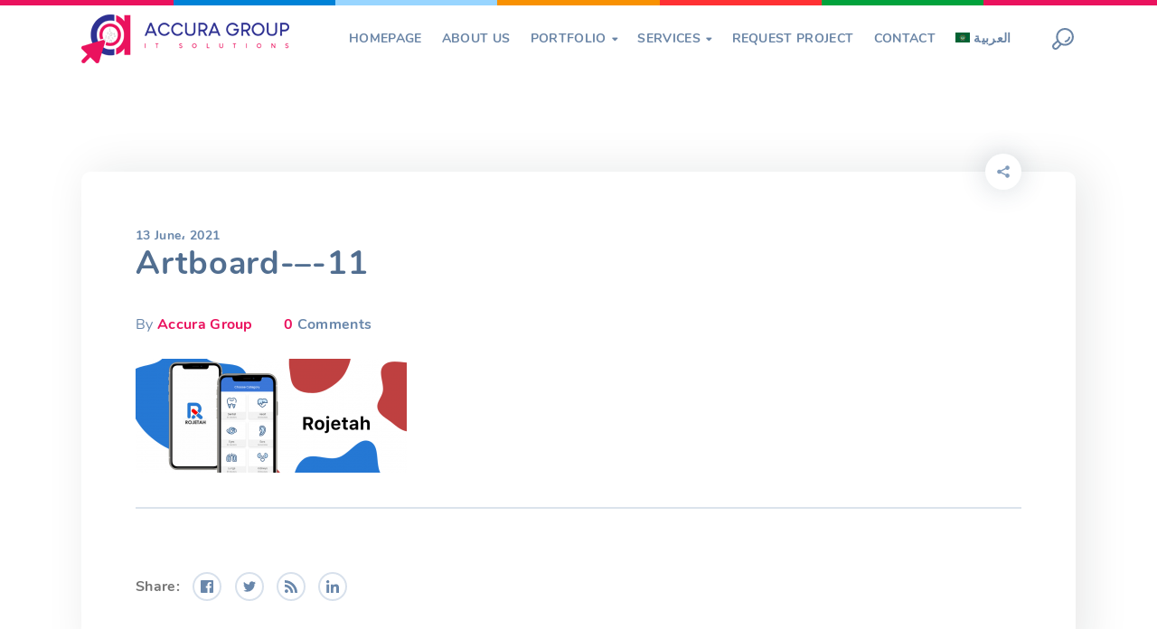

--- FILE ---
content_type: text/css
request_url: https://accuragroup-eg.com/wp-content/themes/accurag/css/widgets.css?ver=1.3.2
body_size: 2976
content:
/*------------- #WIDGETS --------------*/
/*------------- #VARIABLES --------------*/
/*------------- #W-INFO --------------*/
.w-info .logo-title, .w-info .logo-sub-title {
  display: inline-block; }

.w-info .site-logo {
  margin-bottom: 30px; }

.w-info p {
  margin-bottom: 40px; }

.w-info .logo-title {
  margin-right: 20px;
  font-size: 45px; }

.w-info .logo-sub-title {
  color: #a1b7d2; }

.w-info .learn-more {
  color: #fff;
  text-transform: uppercase;
  font-size: 14px;
  font-weight: 700; }

.widget-title {
  margin-bottom: 20px; }

/*================= Responsive Mode ============*/
@media (max-width: 640px) {
  .w-info .learn-more {
    font-size: 12px; } }

/*------------- #W-LIST --------------*/
.w-list .list, .widget_nav_menu .list {
  margin-left: 0;
  color: #4b5d73; }
  .w-list .list li, .widget_nav_menu .list li {
    font-weight: 400;
    margin-bottom: .2em; }
    .w-list .list li > *, .widget_nav_menu .list li > * {
      display: inline-block;
      vertical-align: middle; }
    .w-list .list li:hover .utouch-icon, .widget_nav_menu .list li:hover .utouch-icon {
      opacity: 1; }
    .w-list .list li:hover > a, .widget_nav_menu .list li:hover > a {
      margin-left: 8px; }
    .w-list .list li .utouch-icon, .widget_nav_menu .list li .utouch-icon {
      width: 16px;
      height: 16px;
      opacity: 0;
      margin-right: 0;
      margin-top: 2px;
      float: none; }
    .w-list .list li a, .widget_nav_menu .list li a {
      color: #4b5d73;
      margin-right: 8px; }
      .w-list .list li a:hover, .widget_nav_menu .list li a:hover {
        color: #0083ff; }
  .w-list .list li.menu-item-has-children > .utouch-icon, .widget_nav_menu .list li.menu-item-has-children > .utouch-icon {
    display: none; }
  .w-list .list li.menu-item-has-children > .sub-menu, .widget_nav_menu .list li.menu-item-has-children > .sub-menu {
    margin-left: 10px;
    display: block; }
  .w-list .list li.menu-item-has-children:hover a, .widget_nav_menu .list li.menu-item-has-children:hover a {
    color: #4b5d73; }
  .w-list .list li.menu-item-has-children:hover > a, .widget_nav_menu .list li.menu-item-has-children:hover > a {
    margin-left: 0;
    color: #4b5d73; }
  .w-list .list .sub-menu li, .widget_nav_menu .list .sub-menu li {
    display: block; }
  .w-list .list li.menu-item-has-children a:hover, .widget_nav_menu .list li.menu-item-has-children a:hover {
    color: inherit; }
  .w-list .list li.menu-item-has-children .menu-item:hover > a, .widget_nav_menu .list li.menu-item-has-children .menu-item:hover > a {
    margin-left: 8px;
    color: #0083ff; }
  .w-list .list li.menu-item-has-children .menu-item:hover > .utouch-icon, .widget_nav_menu .list li.menu-item-has-children .menu-item:hover > .utouch-icon {
    fill: #0083ff;
    opacity: 1; }
  .w-list .list li.menu-item-has-children .menu-item.menu-item-has-children:hover > a, .widget_nav_menu .list li.menu-item-has-children .menu-item.menu-item-has-children:hover > a {
    margin-left: 0;
    color: inherit; }
  .w-list .list li.menu-item-has-children:hover a, .widget_nav_menu .list li.menu-item-has-children:hover a {
    color: inherit; }
  .w-list .list li.menu-item-has-children:hover .utouch-icon, .widget_nav_menu .list li.menu-item-has-children:hover .utouch-icon {
    fill: inherit;
    opacity: 0; }

/*------------- styles-for-standard-wp-widget --------------*/
.widget_rss li + li {
  margin-top: 20px; }

.widget_rss .rss-date {
  display: block;
  margin-bottom: 10px;
  font-size: 14px; }

.widget_recent_comments li + li {
  margin-top: 20px; }

/*------------- #W-FOLLOW --------------*/
.w-follow ul li {
  display: inline-block;
  margin-right: 10px;
  vertical-align: middle;
  line-height: 1;
  font-weight: 700; }

.w-follow ul li a {
  display: inline-block; }

.w-follow .utouch-icon {
  color: #6987ab;
  fill: #6987ab;
  height: 14px;
  width: 14px; }

svg.utouch-icon {
  -webkit-transition: all .3s ease;
  transition: all .3s ease;
  width: 32px; }

/*------------- #W-CONTACTS --------------*/
.w-contacts .btn {
  margin: 20px 0; }

.w-contacts .socials {
  margin-top: 25px; }

.w-contacts #map {
  margin: 0 -40px 35px; }

.w-contacts .info-wrap .info {
  display: block; }

.contact-item {
  margin-bottom: 5px; }
  .contact-item .utouch-icon {
    height: 18px;
    width: 18px;
    margin-right: 10px; }

.contacts-text {
  font-size: 18px;
  font-weight: 700;
  margin-bottom: 35px; }

.w-contacts--style2 .contact-item {
  margin-bottom: 15px; }
  .w-contacts--style2 .contact-item .utouch-icon {
    height: 44px;
    min-width: 44px;
    margin-right: 30px; }

.w-contacts--style2 .info {
  font-weight: 700;
  color: #516e90; }
  .w-contacts--style2 .info span {
    font-weight: 300; }

#map {
  min-width: 100%;
  height: 220px;
  margin-bottom: 40px; }
  #map > iframe {
    width: 100%; }

.sidebar .widget {
  padding: 20px 40px 40px;
  border-radius: 10px;
  -webkit-box-shadow: 10px 0 50px rgba(18, 25, 33, 0.1);
          box-shadow: 10px 0 50px rgba(18, 25, 33, 0.1);
  margin-bottom: 40px; }

.map--rounded {
  border-radius: 10px;
  -webkit-box-shadow: 30px 0 100px rgba(0, 0, 0, 0.2);
          box-shadow: 30px 0 100px rgba(0, 0, 0, 0.2);
  position: relative; }
  .map--rounded #map {
    height: 360px;
    margin-bottom: 60px; }

.location-details {
  width: 260px;
  padding: 40px;
  border-radius: 10px;
  background-color: #fff;
  -webkit-box-shadow: 10px 0 50px rgba(18, 25, 33, 0.1);
          box-shadow: 10px 0 50px rgba(18, 25, 33, 0.1);
  position: absolute;
  top: 50%;
  right: 10%;
  -webkit-transform: translate(0, -50%);
          transform: translate(0, -50%);
  max-width: 100%; }
  .location-details .contacts-text {
    font-size: 16px;
    font-weight: 700;
    color: #516e90;
    margin-bottom: 20px; }

/*================= Responsive Mode ============*/
@media (max-width: 1199px) {
  .sidebar {
    margin-top: 40px; } }

@media (max-width: 580px) {
  .location-details {
    right: 0;
    padding: 15px; }
  .sidebar .widget {
    padding: 20px; }
  .w-contacts #map {
    margin: 0 -20px 40px; } }

@media (max-width: 420px) {
  .location-details {
    display: none; } }

/*------------- #W-SEARCH --------------*/
.w-search input {
  border-radius: 10px;
  padding-left: 60px;
  margin-bottom: 0; }

.w-search .utouch-icon {
  height: 24px;
  width: 42px;
  top: 15px;
  padding-right: 0;
  border-right: none;
  fill: #d0d9e4;
  left: 15px; }

.w-search .with-icon .utouch-icon {
  right: 15px; }

.widget.widget_search {
  padding: 0;
  border-radius: 0;
  -webkit-box-shadow: none;
          box-shadow: none; }

/*------------- #W-ABOUT --------------*/
.w-about .text-wrap {
  padding-bottom: 30px; }
  .w-about .text-wrap > *:last-child {
    margin-bottom: 0; }

/*------------- #W.category-link --------------*/
.w-category .category-list {
  margin-top: 30px; }
  .w-category .category-list li {
    margin-bottom: 0; }
  .w-category .category-list a {
    display: block;
    padding: 9px 0 0 30px;
    position: relative;
    font-size: 18px; }
    .w-category .category-list a:before {
      content: '';
      display: block;
      height: 100%;
      width: 3px;
      background-color: #d6dfeb;
      left: 0;
      top: 0;
      position: absolute;
      -webkit-transition: background-color .3s ease;
      transition: background-color .3s ease; }
  .w-category .category-list li:last-child a:before {
    border-radius: 0 0 3px 3px; }
  .w-category .category-list li:first-child a:before {
    border-radius: 3px 3px 0 0; }
  .w-category .category-list li:hover .cat-count {
    color: #fff; }

.w-category .cat-count {
  font-size: 11px;
  font-weight: 700;
  color: #6987ab;
  background-color: #e6eff9;
  padding: 2px 10px;
  border-radius: 30px;
  line-height: 1;
  margin-left: 20px;
  -webkit-transition: all .3s ease;
  transition: all .3s ease;
  position: relative;
  top: -2px; }

.widget_categories a:hover {
  margin-left: 3px; }

/*================= Responsive Mode ============*/
@media (max-width: 768px) {
  .w-category .cat-count {
    margin-left: 10px; }
  .w-category .category-list a {
    font-size: 13px; } }

/*------------- #W-TAGS --------------*/
.w-tags {
  overflow: hidden; }
  .w-tags .tags-list {
    margin-left: -10px;
    margin-bottom: -12px;
    float: left; }
    .w-tags .tags-list li {
      margin-left: 10px;
      margin-bottom: 12px;
      float: left; }
  .w-tags a {
    padding: 13px 14px 11px;
    font-size: 10pt !important;
    text-transform: uppercase;
    font-weight: 700;
    border: 2px solid #d6dfeb;
    border-radius: 50px;
    -webkit-transition: all .3s ease;
    transition: all .3s ease;
    color: #6987ab;
    display: block;
    line-height: 1; }
    .w-tags a:hover {
      color: #fff;
      -webkit-box-shadow: 10px 0 30px rgba(0, 131, 255, 0.3);
              box-shadow: 10px 0 30px rgba(0, 131, 255, 0.3); }

/*================= Responsive Mode ============*/
@media (max-width: 1024px) {
  .w-tags a {
    padding: 10px 20px; } }

@media (max-width: 560px) {
  .w-tags a {
    font-size: 11px; } }

/*------------- #W-POPULAR-PRODUCTS --------------*/
.w-popular-products .product-item-thumb img {
  -webkit-box-shadow: 10px 0 10px rgba(0, 0, 0, 0.2);
          box-shadow: 10px 0 10px rgba(0, 0, 0, 0.2); }

.w-popular-products .swiper-container {
  padding-bottom: 50px; }

.w-popular-products .product-item {
  padding: 0; }
  .w-popular-products .product-item:hover {
    background: transparent; }

.w-popular-products .square-colored::before {
  display: none; }

.w-popular-products .product-item-thumb {
  margin-bottom: 40px; }

/*------------- #W-LATEST-NEWS --------------*/
.latest-news-item {
  margin-bottom: 20px; }
  .latest-news-item header {
    display: -webkit-box;
    display: -ms-flexbox;
    display: flex;
    -webkit-box-align: center;
        -ms-flex-align: center;
            align-items: center; }
  .latest-news-item .post-thumb {
    width: 70px;
    height: 70px;
    border-radius: 100%;
    margin-right: 20px;
    float: left;
    -webkit-box-flex: 0;
        -ms-flex: none;
            flex: none;
    background-color: #ecf5fe; }
    .latest-news-item .post-thumb.post-formats img {
      position: absolute;
      top: 50%;
      left: 50%;
      -webkit-transform: translate(-50%, -50%);
              transform: translate(-50%, -50%);
      max-width: 50%;
      max-height: 50%; }
  .latest-news-item .post-additional-info * + * {
    margin-left: 0; }
  .latest-news-item .post-additional-info {
    overflow: hidden;
    margin: 0; }
  .latest-news-item .post__title {
    margin-bottom: 0;
    font-size: 16px; }
  .latest-news-item .post__date {
    float: none;
    margin-right: 0;
    font-weight: 400;
    display: block; }
  .latest-news-item .clip {
    white-space: nowrap;
    overflow: hidden;
    text-overflow: ellipsis;
    margin-bottom: 0; }

.latest-news-control {
  margin-bottom: 35px;
  display: -webkit-box;
  display: -ms-flexbox;
  display: flex;
  -webkit-box-align: center;
      -ms-flex-align: center;
          align-items: center;
  -webkit-box-pack: justify;
      -ms-flex-pack: justify;
          justify-content: space-between; }

.tab-control a {
  font-size: 14px;
  font-weight: 700;
  color: #4b5d73;
  text-transform: uppercase;
  padding-bottom: 10px;
  position: relative;
  display: block; }
  .tab-control a:after {
    content: '';
    display: block;
    width: 0;
    height: 3px;
    border-radius: 3px;
    position: absolute;
    bottom: 0;
    left: 0;
    opacity: 0;
    -webkit-transition: all .3s ease;
    transition: all .3s ease; }

.tab-control.active a:after {
  opacity: 1;
  width: 100%; }

.tab-content > .tab-pane {
  display: none; }
  .tab-content > .tab-pane.active {
    display: block; }

.widget_recent_entries li {
  margin-bottom: 10px; }

.widget_recent_entries .post-date {
  display: block; }

/*================= Responsive Mode ============*/
@media (max-width: 1300px) {
  .tab-control + .tab-control {
    margin-left: 15px; } }

@media (max-width: 480px) {
  .tab-control {
    display: block; }
  .tab-control + .tab-control {
    margin-left: 0;
    margin-top: 10px; } }

/*------------- #W-EVENTS --------------*/
.event-day {
  margin: 0 auto 40px;
  border-radius: 30px;
  background-color: #ecf5fe;
  padding: 11px 14px;
  line-height: 1;
  font-size: 14px;
  font-weight: 700;
  text-transform: uppercase;
  text-align: center;
  color: #6987ab;
  display: table; }

.w-events .event-item {
  padding-bottom: 25px;
  margin-bottom: 25px;
  border-bottom: 1px solid #dbe3ec; }
  .w-events .event-item:last-child {
    border-bottom: none; }

.w-events .author-info,
.w-events .author-info-wrap {
  overflow: hidden; }

/*------------- #W-LATEST-MEMBERS --------------*/
.members-list {
  margin: 35px 0; }
  .members-list a {
    width: 60px;
    height: 60px;
    border-radius: 100%;
    -webkit-box-shadow: 10px 0 30px rgba(18, 25, 33, 0.15);
            box-shadow: 10px 0 30px rgba(18, 25, 33, 0.15);
    overflow: hidden;
    display: block; }
  .members-list li {
    display: inline-block;
    margin-right: 8px; }
    .members-list li:last-child {
      margin-right: 0; }

/*------------- #W-AUTHOR --------------*/
.w-author {
  margin-top: 100px; }
  .w-author .testimonial-img-author {
    width: 120px;
    height: 120px;
    margin-top: -100px;
    position: relative;
    overflow: visible;
    margin-bottom: 35px; }
    .w-author .testimonial-img-author img {
      border-radius: 100%;
      overflow: hidden;
      -webkit-box-shadow: 10px 0 30px rgba(18, 25, 33, 0.15);
              box-shadow: 10px 0 30px rgba(18, 25, 33, 0.15); }
    .w-author .testimonial-img-author .socials {
      position: absolute;
      left: 100%;
      bottom: 5px;
      margin: 0;
      width: 100%; }
      .w-author .testimonial-img-author .socials .social__item {
        margin-left: 10px; }
  .w-author .btn {
    margin-top: 10px; }
  .w-author .title {
    margin-bottom: 20px;
    display: block; }

/*================= Responsive Mode ============*/
@media (max-width: 460px) {
  .w-author .testimonial-img-author .socials {
    position: relative;
    left: auto; } }

/* Widget Instagramm */
.w-instagramm {
  overflow: hidden; }

.w-instagramm__a {
  float: left;
  text-align: center;
  position: relative; }

.w-instagramm__a a {
  display: block; }

.w-instagramm__a img {
  width: 100%;
  height: auto;
  display: block; }

.w-instagramm-padding .w-instagramm__a {
  padding: 5px; }

.w-instagramm-padding .w-instagramm__wrap {
  margin: 0 -5px; }

.w-instagramm--1-col .w-instagramm__a {
  width: 100%; }

.w-instagramm--2-col .w-instagramm__a {
  width: 50%; }

.w-instagramm--3-col .w-instagramm__a {
  width: 33.33%; }

.w-instagramm--4-col .w-instagramm__a {
  width: 25%; }

.w-instagramm--5-col .w-instagramm__a {
  width: 20%; }

.w-instagramm--6-col .w-instagramm__a {
  width: 16.66%; }

.w-instagramm--7-col .w-instagramm__a {
  width: 14.28%; }

.w-instagramm--8-col .w-instagramm__a {
  width: 12.5%; }

.w-instagramm--9-col .w-instagramm__a {
  width: 11.11%; }

.w-instagramm--10-col .w-instagramm__a {
  width: 10%; }

/*------------- #W-EMAIL-SUBSCRIBERS-FORM --------------*/
.widget.widget_email-subscribers-form label input {
  margin-top: 15px; }

.widget.widget_email-subscribers-form input[type="submit"] {
  width: auto;
  color: #fff;
  cursor: pointer;
  font-weight: 900; }


--- FILE ---
content_type: text/plain
request_url: https://www.google-analytics.com/j/collect?v=1&_v=j102&a=906928152&t=pageview&_s=1&dl=https%3A%2F%2Faccuragroup-eg.com%2Frojetah%2Fartboard-11%2F&ul=en-us%40posix&dt=Artboard-%E2%80%93-11%20%7C%20Accura%20Group&sr=1280x720&vp=1280x720&_u=KGBAAEADQAAAACAAI~&jid=2110798409&gjid=785080091&cid=1274470304.1768606453&tid=UA-118078419-1&_gid=1912400748.1768606453&_r=1&_slc=1&z=1552261318
body_size: -478
content:
2,cG-023D3KDR4B

--- FILE ---
content_type: text/javascript
request_url: https://accuragroup-eg.com/wp-content/plugins/accura/include/js/accura.js?ver=6.8.3
body_size: 965
content:
max_attachs=5;var added_attach=1;jQuery(document).ready(function(){validation_engine_call();jQuery("#delbtn").click(function(e){var msg;if(jQuery(".vmall_form input:checkbox:checked").length>0){console.log('checked');msg=confirm_delete;confirm(msg);}else{msg=check_atleast;confirm(msg);e.preventDefault();return false;}});jQuery(".attach-btn-add").live('click',function(){var btns_remove=jQuery('.attach-btn-remove').length;var btns_add=jQuery('.attach-btn-add').length;if(btns_add>=max_attachs){alert(jQuery("#attach_max_files").val()+max_attachs);return false;}if(btns_add!=btns_remove){var remove_btn=jQuery(document.createElement('span'));remove_btn.attr("class","attach-btn attach-btn-remove");remove_btn.html('<i class="fa fa-minus-circle min-icon" aria-hidden="true"></i>');remove_btn.insertAfter(jQuery('.attach-btn-add').first());}var newP=jQuery(document.createElement('p'));newP.attr("class","form-attach-p");newP.html('<span class="wpcf7-form-control-wrap request_attachments"><input type="file"  id="request_attachments'+added_attach+'"  name="request_attachments[]" class="wpcf7-form-control wpcf7-text"></span><span class="attach-btn attach-btn-add"><i class="fa fa-plus-circle plus-icon" aria-hidden="true"></i></span><span class="attach-btn attach-btn-remove"><i class="fa fa-minus-circle min-icon" aria-hidden="true"></i></span>');newP.insertAfter(jQuery(this).parent());added_attach++;});jQuery(".attach-btn-remove").live('click',function(){var numItems=jQuery('.attach-btn-remove').length;if(numItems>1){jQuery(this).parent().remove();numItems--;if(numItems==1){jQuery(".attach-btn-remove").remove();}}});jQuery('.check').toggle(function(){jQuery('.each-check').attr('checked','checked');jQuery('.check').attr('checked','checked');},function(){jQuery('.each-check').removeAttr('checked');jQuery('.check').removeAttr('checked','checked');}); if(jQuery("body").hasClass("page-id-2682")){document.addEventListener( 'wpcf7mailsent', function( event ) { /*if ( '947' == event.detail.contactFormId ) {*/document.location="http://accuragroup-eg.com/ar/thanks-design-website-offer/";/*}*/}, false );}});function createCookie(name,value,days){if(days){var date=new Date();date.setTime(date.getTime()+(days*24*60*60*1000));var expires="; expires="+date.toGMTString();}else var expires="";document.cookie=name+"="+value+expires+"; path=/";}function getCookie(name){var dc=document.cookie;var prefix=name+"=";var begin=dc.indexOf("; "+prefix);if(begin==-1){begin=dc.indexOf(prefix);if(begin!=0)return null;}else{begin+=2;var end=document.cookie.indexOf(";",begin);if(end==-1){end=dc.length;}}return unescape(dc.substring(begin+prefix.length,end));}checked=false;function checkedAll(myForm){var aa=myForm;if(checked==false){checked=true}else{checked=false}for(var i=0;i<aa.elements.length;i++){aa.elements[i].checked=checked;}}function vmall_redirct_to(url){document.location=url;}function isFile(pathname){return pathname.split('/').pop().split('.').length>1;}function getFileExtension(pathname){return pathname.split('/').pop().split('.').pop();}function validation_engine_call(){var vposition="";if(jQuery("body").hasClass("rtl")){vposition="topLeft";}else{vposition="topRight";}jQuery(".validate_form").validationEngine('attach',{promptPosition:vposition,autoHidePrompt:true,scroll:true,autoHideDelay:3000,});}function mydate(){var date_var=jQuery("#from_date").val().split("-"); if(date_var.length>0){var new_date=date_var[0]+'-'+date_var[1]+'-'+date_var[2];jQuery("#from_date").val(new_date)}}

--- FILE ---
content_type: text/javascript
request_url: https://accuragroup-eg.com/wp-content/plugins/accura/include/js/validationEngine.js?ver=6.8.3
body_size: 4429
content:
(function($){var methods={init:function(options){var form=this;if(!form.data('jqv')||form.data('jqv')==null){methods._saveOptions(form,options);$(".formError").live("click",function(){$(this).fadeOut(150,function(){$(this).remove();});});}},attach:function(userOptions){var form=this;var options;if(userOptions)options=methods._saveOptions(form,userOptions);else
options=form.data('jqv');if(!options.binded){if(options.bindMethod=="bind"){form.find("[class*=validate]:not([type=checkbox])").bind(options.validationEventTrigger,methods._onFieldEvent);form.find("[class*=validate][type=checkbox]").bind("click",methods._onFieldEvent);form.bind("submit",methods._onSubmitEvent);}else if(options.bindMethod=="live"){form.find("[class*=validate]:not([type=checkbox])").live(options.validationEventTrigger,methods._onFieldEvent);form.find("[class*=validate][type=checkbox]").live("click",methods._onFieldEvent);form.live("submit",methods._onSubmitEvent);}options.binded=true;}},detach:function(){var form=this;var options=form.data('jqv');if(options.binded){form.find("[class*=validate]").not("[type=checkbox]").unbind(options.validationEventTrigger,methods._onFieldEvent);form.find("[class*=validate][type=checkbox]").unbind("click",methods._onFieldEvent);form.unbind("submit",methods.onAjaxFormComplete);form.find("[class*=validate]").not("[type=checkbox]").die(options.validationEventTrigger,methods._onFieldEvent);form.find("[class*=validate][type=checkbox]").die("click",methods._onFieldEvent);form.die("submit",methods.onAjaxFormComplete);form.removeData('jqv');}},validate:function(){return methods._validateFields(this);},validateField:function(el){var options=$(this).data('jqv');return methods._validateField($(el),options);},validateform:function(){return methods._onSubmitEvent.call(this);},showPrompt:function(promptText,type,promptPosition,showArrow){var form=this.closest('form');var options=form.data('jqv');if(!options)options=methods._saveOptions(this,options);if(promptPosition)options.promptPosition=promptPosition;options.showArrow=showArrow==true;methods._showPrompt(this,promptText,type,false,options);},hidePrompt:function(){var promptClass="."+methods._getClassName($(this).attr("id"))+"formError"
$(promptClass).fadeTo("fast",0.3,function(){$(this).remove();});},hide:function(){if($(this).is("form")){var closingtag="parentForm"+$(this).attr('id');}else{var closingtag=$(this).attr('id')+"formError"}$('.'+closingtag).fadeTo("fast",0.3,function(){$(this).remove();});},hideAll:function(){$('.formError').fadeTo("fast",0.3,function(){$(this).remove();});},_onFieldEvent:function(){var field=$(this);var form=field.closest('form');var options=form.data('jqv');methods._validateField(field,options);},_onSubmitEvent:function(){var form=$(this);var options=form.data('jqv');var r=methods._validateFields(form,true);if(r&&options.ajaxFormValidation){methods._validateFormWithAjax(form,options);return false;}if(options.onValidationComplete){options.onValidationComplete(form,r);return false;}return r;},_checkAjaxStatus:function(options){var status=true;$.each(options.ajaxValidCache,function(key,value){if(!value){status=false;return false;}});return status;},_validateFields:function(form,skipAjaxValidation){var options=form.data('jqv');var errorFound=false;form.trigger("jqv.form.validating")
form.find('[class*=validate]').not(':hidden').each(function(){var field=$(this);errorFound|=methods._validateField(field,options,skipAjaxValidation);});form.trigger("jqv.form.result",[errorFound])
if(errorFound){if(options.scroll){var destination=Number.MAX_VALUE;var lst=$(".formError:not('.greenPopup')");for(var i=0;i<lst.length;i++){var d=$(lst[i]).offset().top;if(d<destination)destination=d;}if(!options.isOverflown)$("html:not(:animated),body:not(:animated)").animate({scrollTop:destination},1100);else{var overflowDIV=$(options.overflownDIV);var scrollContainerScroll=overflowDIV.scrollTop();var scrollContainerPos=-parseInt(overflowDIV.offset().top);destination+=scrollContainerScroll+scrollContainerPos-5;var scrollContainer=$(options.overflownDIV+":not(:animated)");scrollContainer.animate({scrollTop:destination},1100);}}return false;}return true;},_validateFormWithAjax:function(form,options){var data=form.serialize();var url=(options.ajaxFormValidationURL)?options.ajaxFormValidationURL:form.attr("action");$.ajax({type:"GET",url:url,cache:false,dataType:"json",data:data,form:form,methods:methods,options:options,beforeSend:function(){return options.onBeforeAjaxFormValidation(form,options);},error:function(data,transport){methods._ajaxError(data,transport);},success:function(json){if(json!==true){var errorInForm=false;for(var i=0;i<json.length;i++){var value=json[i];var errorFieldId=value[0];var errorField=$($("#"+errorFieldId)[0]);if(errorField.length==1){var msg=value[2];if(value[1]==true){if(msg==""||!msg){methods._closePrompt(errorField);}else{if(options.allrules[msg]){var txt=options.allrules[msg].alertTextOk;if(txt)msg=txt;}methods._showPrompt(errorField,msg,"pass",false,options,true);}}else{errorInForm|=true;if(options.allrules[msg]){var txt=options.allrules[msg].alertText;if(txt)msg=txt;}methods._showPrompt(errorField,msg,"",false,options,true);}}}options.onAjaxFormComplete(!errorInForm,form,json,options);}else
options.onAjaxFormComplete(true,form,"",options);}});},_validateField:function(field,options,skipAjaxValidation){if(!field.attr("id"))$.error("jQueryValidate: an ID attribute is required for this field: "+field.attr("name")+" class:"+field.attr("class"));var rulesParsing=field.attr('class');var getRules=/validate\[(.*)\]/.exec(rulesParsing);if(!getRules)return false;var str=getRules[1];var rules=str.split(/\[|,|\]/);var isAjaxValidator=false;var fieldName=field.attr("name");var promptText="";var required=false;options.isError=false;options.showArrow=true;optional=false;for(var i=0;i<rules.length;i++){var errorMsg=undefined;switch(rules[i]){case"optional":optional=true;break;case"required":required=true;errorMsg=methods._required(field,rules,i,options);break;case"custom":errorMsg=methods._customRegex(field,rules,i,options);break;case"ajax":if(!skipAjaxValidation){methods._ajax(field,rules,i,options);isAjaxValidator=true;}break;case"minSize":errorMsg=methods._minSize(field,rules,i,options);break;case"maxSize":errorMsg=methods._maxSize(field,rules,i,options);break;case"min":errorMsg=methods._min(field,rules,i,options);break;case"max":errorMsg=methods._max(field,rules,i,options);break;case"past":errorMsg=methods._past(field,rules,i,options);break;case"future":errorMsg=methods._future(field,rules,i,options);break;case"maxCheckbox":errorMsg=methods._maxCheckbox(field,rules,i,options);field=$($("input[name='"+fieldName+"']"));break;case"minCheckbox":errorMsg=methods._minCheckbox(field,rules,i,options);field=$($("input[name='"+fieldName+"']"));break;case"equals":errorMsg=methods._equals(field,rules,i,options);break;case"funcCall":errorMsg=methods._funcCall(field,rules,i,options);break;default:}if(errorMsg!==undefined){promptText+=errorMsg+"<br/>";options.isError=true;}}if(!required){if(field.val()=="")options.isError=false;}var fieldType=field.attr("type");if((fieldType=="radio"||fieldType=="checkbox")&&$("input[name='"+fieldName+"']").size()>1){field=$($("input[name='"+fieldName+"'][type!=hidden]:first"));options.showArrow=false;}if(options.isError){methods._showPrompt(field,promptText,"",false,options);}else{if(!isAjaxValidator)methods._closePrompt(field);}field.closest('form').trigger("jqv.field.error",[field,options.isError,promptText])
return options.isError;},_required:function(field,rules,i,options){switch(field.attr("type")){case"text":case"password":case"textarea":case"file":default:if(!field.val())return options.allrules[rules[i]].alertText;break;case"radio":case"checkbox":var name=field.attr("name");if($("input[name='"+name+"']:checked").size()==0){if($("input[name='"+name+"']").size()==1)return options.allrules[rules[i]].alertTextCheckboxe;else
return options.allrules[rules[i]].alertTextCheckboxMultiple;}break;case"select-one":if(!field.val())return options.allrules[rules[i]].alertText;break;case"select-multiple":if(!field.find("option:selected").val())return options.allrules[rules[i]].alertText;break;}},_customRegex:function(field,rules,i,options){var customRule=rules[i+1];var rule=options.allrules[customRule];if(!rule){alert("jqv:custom rule not found "+customRule);return;}var ex=rule.regex;if(!ex){alert("jqv:custom regex not found "+customRule);return;}var pattern=new RegExp(ex);if(!pattern.test(field.attr('value')))return options.allrules[customRule].alertText;},_funcCall:function(field,rules,i,options){var functionName=rules[i+1];var fn=window[functionName];if(typeof(fn)=='function')return fn(field,rules,i,options);},_equals:function(field,rules,i,options){var equalsField=rules[i+1];if(field.attr('value')!=$("#"+equalsField).attr('value'))return options.allrules.equals.alertText;},_maxSize:function(field,rules,i,options){var max=rules[i+1];var len=field.attr('value').length;if(len>max){var rule=options.allrules.maxSize;return rule.alertText+max+rule.alertText2;}},_minSize:function(field,rules,i,options){var min=rules[i+1];var len=field.attr('value').length;if(len<min){var rule=options.allrules.minSize;return rule.alertText+min+rule.alertText2;}},_min:function(field,rules,i,options){var min=parseFloat(rules[i+1]);var len=parseFloat(field.attr('value'));if(len<min){var rule=options.allrules.min;if(rule.alertText2)return rule.alertText+min+rule.alertText2;return rule.alertText+min;}},_max:function(field,rules,i,options){var max=parseFloat(rules[i+1]);var len=parseFloat(field.attr('value'));if(len>max){var rule=options.allrules.max;if(rule.alertText2)return rule.alertText+max+rule.alertText2;return rule.alertText+max;}},_past:function(field,rules,i,options){var p=rules[i+1];var pdate=(p.toLowerCase()=="now")?new Date():methods._parseDate(p);var vdate=methods._parseDate(field.attr('value'));if(vdate<pdate){var rule=options.allrules.past;if(rule.alertText2)return rule.alertText+methods._dateToString(pdate)+rule.alertText2;return rule.alertText+methods._dateToString(pdate);}},_future:function(field,rules,i,options){var p=rules[i+1];var pdate=(p.toLowerCase()=="now")?new Date():methods._parseDate(p);var vdate=methods._parseDate(field.attr('value'));if(vdate>pdate){var rule=options.allrules.future;if(rule.alertText2)return rule.alertText+methods._dateToString(pdate)+rule.alertText2;return rule.alertText+methods._dateToString(pdate);}},_maxCheckbox:function(field,rules,i,options){var nbCheck=rules[i+1];var groupname=field.attr("name");var groupSize=$("input[name='"+groupname+"']:checked").size();if(groupSize>nbCheck){options.showArrow=false;if(options.allrules.maxCheckbox.alertText2)return options.allrules.maxCheckbox.alertText+" "+nbCheck+" "+options.allrules.maxCheckbox.alertText2;return options.allrules.maxCheckbox.alertText;}},_minCheckbox:function(field,rules,i,options){var nbCheck=rules[i+1];var groupname=field.attr("name");var groupSize=$("input[name='"+groupname+"']:checked").size();if(groupSize<nbCheck){options.showArrow=false;return options.allrules.minCheckbox.alertText+" "+nbCheck+" "+options.allrules.minCheckbox.alertText2;}},_ajax:function(field,rules,i,options){var errorSelector=rules[i+1];var rule=options.allrules[errorSelector];var extraData=rule.extraData;var extraDataDynamic=rule.extraDataDynamic;if(!extraData)extraData="";if(extraDataDynamic){var tmpData=[];var domIds=String(extraDataDynamic).split(",");for(var i=0;i<domIds.length;i++){var id=domIds[i];if($(id).length){var inputValue=field.closest("form").find(id).attr("value");var keyValue=id.replace('#','')+'='+escape(inputValue);tmpData.push(keyValue);}}extraDataDynamic=tmpData.join("&");}else{extraDataDynamic="";}if(!options.isError){$.ajax({type:"GET",url:rule.url,cache:false,dataType:"json",data:"fieldId="+field.attr("id")+"&fieldValue="+field.attr("value")+"&extraData="+extraData+"&"+extraDataDynamic,field:field,rule:rule,methods:methods,options:options,beforeSend:function(){var loadingText=rule.alertTextLoad;if(loadingText)methods._showPrompt(field,loadingText,"load",true,options);},error:function(data,transport){methods._ajaxError(data,transport);},success:function(json){var errorFieldId=json[0];var errorField=$($("#"+errorFieldId)[0]);if(errorField.length==1){var status=json[1];var msg=json[2];if(!status){options.ajaxValidCache[errorFieldId]=false;options.isError=true;if(msg){if(options.allrules[msg]){var txt=options.allrules[msg].alertText;if(txt)msg=txt;}}else
msg=rule.alertText;methods._showPrompt(errorField,msg,"",true,options);}else{if(options.ajaxValidCache[errorFieldId]!==undefined)options.ajaxValidCache[errorFieldId]=true;if(msg){if(options.allrules[msg]){var txt=options.allrules[msg].alertTextOk;if(txt)msg=txt;}}else
msg=rule.alertTextOk;if(msg)methods._showPrompt(errorField,msg,"pass",true,options);else
methods._closePrompt(errorField);}}}});}},_ajaxError:function(data,transport){if(data.status==0&&transport==null)alert("The page is not served from a server! ajax call failed");else if(typeof console!="undefined")console.log("Ajax error: "+data.status+" "+transport);},_dateToString:function(date){return date.getFullYear()+"-"+(date.getMonth()+1)+"-"+date.getDate();},_parseDate:function(d){var dateParts=d.split("-");if(dateParts==d)dateParts=d.split("/");return new Date(dateParts[0],(dateParts[1]-1),dateParts[2]);},_showPrompt:function(field,promptText,type,ajaxed,options,ajaxform){var prompt=methods._getPrompt(field);if(ajaxform)prompt=false;if(prompt)methods._updatePrompt(field,prompt,promptText,type,ajaxed,options);else
methods._buildPrompt(field,promptText,type,ajaxed,options);},_buildPrompt:function(field,promptText,type,ajaxed,options){var prompt=$('<div>');prompt.addClass(methods._getClassName(field.attr("id"))+"formError");if(field.is(":input"))prompt.addClass("parentForm"+methods._getClassName(field.parents('form').attr("id")));prompt.addClass("formError");switch(type){case"pass":prompt.addClass("greenPopup");break;case"load":prompt.addClass("blackPopup");}if(ajaxed)prompt.addClass("ajaxed");var promptContent=$('<div>').addClass("formErrorContent").html(promptText).appendTo(prompt);if(options.showArrow){var arrow=$('<div>').addClass("formErrorArrow");switch(options.promptPosition){case"bottomLeft":case"bottomRight":prompt.find(".formErrorContent").before(arrow);arrow.addClass("formErrorArrowBottom").html('<div class="line1"><!-- --></div><div class="line2"><!-- --></div><div class="line3"><!-- --></div><div class="line4"><!-- --></div><div class="line5"><!-- --></div><div class="line6"><!-- --></div><div class="line7"><!-- --></div><div class="line8"><!-- --></div><div class="line9"><!-- --></div><div class="line10"><!-- --></div>');break;case"topLeft":case"topRight":arrow.html('<div class="line10"><!-- --></div><div class="line9"><!-- --></div><div class="line8"><!-- --></div><div class="line7"><!-- --></div><div class="line6"><!-- --></div><div class="line5"><!-- --></div><div class="line4"><!-- --></div><div class="line3"><!-- --></div><div class="line2"><!-- --></div><div class="line1"><!-- --></div>');prompt.append(arrow);break;}}if(options.isOverflown)field.before(prompt);else
$("body").append(prompt);var pos=methods._calculatePosition(field,prompt,options);prompt.css({"top":pos.callerTopPosition,"left":pos.callerleftPosition,"marginTop":pos.marginTopSize,"opacity":0});return prompt.animate({"opacity":0.87});},_updatePrompt:function(field,prompt,promptText,type,ajaxed,options){if(prompt){if(type=="pass")prompt.addClass("greenPopup");else
prompt.removeClass("greenPopup");if(type=="load")prompt.addClass("blackPopup");else
prompt.removeClass("blackPopup");if(ajaxed)prompt.addClass("ajaxed");else
prompt.removeClass("ajaxed");prompt.find(".formErrorContent").html(promptText);var pos=methods._calculatePosition(field,prompt,options);prompt.animate({"top":pos.callerTopPosition,"marginTop":pos.marginTopSize});}},_closePrompt:function(field){var prompt=methods._getPrompt(field);if(prompt)prompt.fadeTo("fast",0,function(){prompt.remove();});},closePrompt:function(field){return methods._closePrompt(field);},_getPrompt:function(field){var className="."+methods._getClassName(field.attr("id"))+"formError";var match=$(className)[0];if(match)return $(match);},_calculatePosition:function(field,promptElmt,options){var promptTopPosition,promptleftPosition,marginTopSize;var fieldWidth=field.width();var promptHeight=promptElmt.height();var overflow=options.isOverflown;if(overflow){promptTopPosition=promptleftPosition=0;marginTopSize=-promptHeight;}else{var offset=field.offset();promptTopPosition=offset.top;promptleftPosition=offset.left;marginTopSize=0;}switch(options.promptPosition){default:case"topRight":if(overflow)promptleftPosition+=fieldWidth-30;else{promptleftPosition+=fieldWidth-30;promptTopPosition+=-promptHeight;}break;case"topLeft":promptTopPosition+=-promptHeight-10;break;case"centerRight":promptleftPosition+=fieldWidth+13;break;case"bottomLeft":promptTopPosition=promptTopPosition+field.height()+15;break;case"bottomRight":promptleftPosition+=fieldWidth-30;promptTopPosition+=field.height()+5;}return{"callerTopPosition":promptTopPosition+"px","callerleftPosition":promptleftPosition+"px","marginTopSize":marginTopSize+"px"};},_saveOptions:function(form,options){if($.validationEngineLanguage)var allRules=$.validationEngineLanguage.allRules;else
$.error("jQuery.validationEngine rules are not loaded, plz add localization files to the page");var userOptions=$.extend({validationEventTrigger:"blur",scroll:true,promptPosition:"topRight",bindMethod:"bind",inlineAjax:false,ajaxFormValidation:false,ajaxFormValidationURL:false,onAjaxFormComplete:$.noop,onBeforeAjaxFormValidation:$.noop,onValidationComplete:false,isOverflown:false,overflownDIV:"",allrules:allRules,binded:false,showArrow:true,isError:false,ajaxValidCache:{}},options);form.data('jqv',userOptions);return userOptions;},_getClassName:function(className){return className.replace(":","_").replace(".","_");}};$.fn.validationEngine=function(method){var form=$(this);if(!form[0])return false;if(typeof(method)=='string'&&method.charAt(0)!='_'&&methods[method]){if(method!="showPrompt"&&method!="hidePrompt"&&method!="hide"&&method!="hideAll")methods.init.apply(form);return methods[method].apply(form,Array.prototype.slice.call(arguments,1));}else if(typeof method=='object'||!method){methods.init.apply(form,arguments);return methods.attach.apply(form);}else{$.error('Method '+method+' does not exist in jQuery.validationEngine');}};})(jQuery);